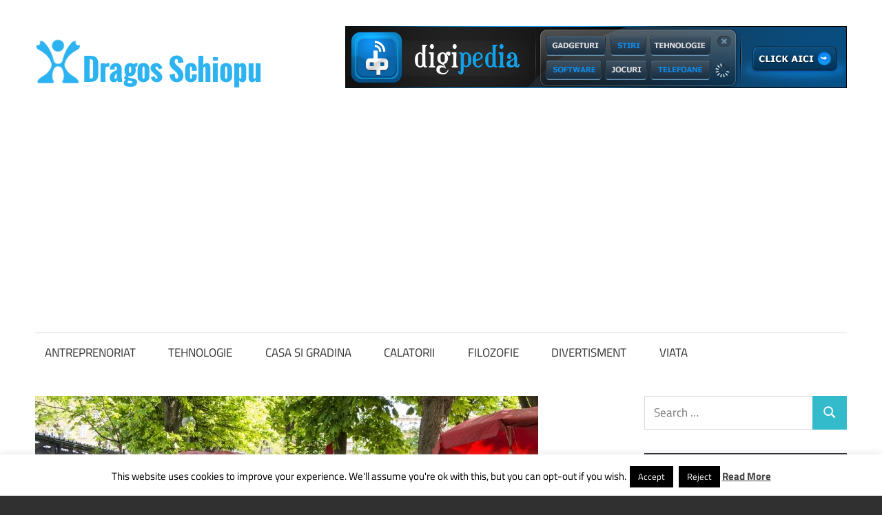

--- FILE ---
content_type: text/html; charset=UTF-8
request_url: https://dragosschiopu.ro/caut-freelancer-programator-onliner-din-prahova/
body_size: 19752
content:
<!DOCTYPE html><html lang="ro-RO"><head><meta charset="UTF-8"><meta name="viewport" content="width=device-width, initial-scale=1"><link rel="profile" href="http://gmpg.org/xfn/11"><link rel="pingback" href="https://dragosschiopu.ro/xmlrpc.php"><meta name='robots' content='index, follow, max-image-preview:large, max-snippet:-1, max-video-preview:-1' /> <!-- This site is optimized with the Yoast SEO plugin v26.7 - https://yoast.com/wordpress/plugins/seo/ --><!-- <link media="all" href="https://dragosschiopu.ro/wp-content/cache/autoptimize/css/autoptimize_6f9baab5c009a3197dbee00d2b60220a.css" rel="stylesheet"> -->
<link rel="stylesheet" type="text/css" href="//dragosschiopu.ro/wp-content/cache/wpfc-minified/q6s8ubp3/9xw0i.css" media="all"/><title>Caut freelancer/programator/onliner din Prahova - Dragos Schiopu</title><meta name="description" content="Vad deseori anunturi pe net de tipul celui de mai sus, cand un antreprenor cauta serviciile unui freelancer care lucreaza de acasa si care ar putea sa ii" /><link rel="canonical" href="https://dragosschiopu.ro/caut-freelancer-programator-onliner-din-prahova/" /><meta name="twitter:label1" content="Scris de" /><meta name="twitter:data1" content="Dragos Schiopu" /><meta name="twitter:label2" content="Timp estimat pentru citire" /><meta name="twitter:data2" content="3 minute" /> <script type="application/ld+json" class="yoast-schema-graph">{"@context":"https://schema.org","@graph":[{"@type":"Article","@id":"https://dragosschiopu.ro/caut-freelancer-programator-onliner-din-prahova/#article","isPartOf":{"@id":"https://dragosschiopu.ro/caut-freelancer-programator-onliner-din-prahova/"},"author":{"name":"Dragos Schiopu","@id":"https://dragosschiopu.ro/#/schema/person/22428e8faa1bb7faba4f24a3cfaa067a"},"headline":"Caut freelancer/programator/onliner din Prahova","datePublished":"2018-11-01T18:00:24+00:00","dateModified":"2018-11-02T11:44:21+00:00","mainEntityOfPage":{"@id":"https://dragosschiopu.ro/caut-freelancer-programator-onliner-din-prahova/"},"wordCount":507,"publisher":{"@id":"https://dragosschiopu.ro/#organization"},"image":{"@id":"https://dragosschiopu.ro/caut-freelancer-programator-onliner-din-prahova/#primaryimage"},"thumbnailUrl":"https://dragosschiopu.ro/wp-content/uploads/2018/11/local-market.jpg","keywords":["afaceri"],"articleSection":["Antreprenoriat"],"inLanguage":"ro-RO"},{"@type":"WebPage","@id":"https://dragosschiopu.ro/caut-freelancer-programator-onliner-din-prahova/","url":"https://dragosschiopu.ro/caut-freelancer-programator-onliner-din-prahova/","name":"Caut freelancer/programator/onliner din Prahova - Dragos Schiopu","isPartOf":{"@id":"https://dragosschiopu.ro/#website"},"primaryImageOfPage":{"@id":"https://dragosschiopu.ro/caut-freelancer-programator-onliner-din-prahova/#primaryimage"},"image":{"@id":"https://dragosschiopu.ro/caut-freelancer-programator-onliner-din-prahova/#primaryimage"},"thumbnailUrl":"https://dragosschiopu.ro/wp-content/uploads/2018/11/local-market.jpg","datePublished":"2018-11-01T18:00:24+00:00","dateModified":"2018-11-02T11:44:21+00:00","description":"Vad deseori anunturi pe net de tipul celui de mai sus, cand un antreprenor cauta serviciile unui freelancer care lucreaza de acasa si care ar putea sa ii","breadcrumb":{"@id":"https://dragosschiopu.ro/caut-freelancer-programator-onliner-din-prahova/#breadcrumb"},"inLanguage":"ro-RO","potentialAction":[{"@type":"ReadAction","target":["https://dragosschiopu.ro/caut-freelancer-programator-onliner-din-prahova/"]}]},{"@type":"ImageObject","inLanguage":"ro-RO","@id":"https://dragosschiopu.ro/caut-freelancer-programator-onliner-din-prahova/#primaryimage","url":"https://dragosschiopu.ro/wp-content/uploads/2018/11/local-market.jpg","contentUrl":"https://dragosschiopu.ro/wp-content/uploads/2018/11/local-market.jpg","width":960,"height":639},{"@type":"BreadcrumbList","@id":"https://dragosschiopu.ro/caut-freelancer-programator-onliner-din-prahova/#breadcrumb","itemListElement":[{"@type":"ListItem","position":1,"name":"Prima pagină","item":"https://dragosschiopu.ro/"},{"@type":"ListItem","position":2,"name":"Caut freelancer/programator/onliner din Prahova"}]},{"@type":"WebSite","@id":"https://dragosschiopu.ro/#website","url":"https://dragosschiopu.ro/","name":"Dragos Schiopu","description":"Blog despre antreprenoriat si calatorii","publisher":{"@id":"https://dragosschiopu.ro/#organization"},"potentialAction":[{"@type":"SearchAction","target":{"@type":"EntryPoint","urlTemplate":"https://dragosschiopu.ro/?s={search_term_string}"},"query-input":{"@type":"PropertyValueSpecification","valueRequired":true,"valueName":"search_term_string"}}],"inLanguage":"ro-RO"},{"@type":"Organization","@id":"https://dragosschiopu.ro/#organization","name":"Dragos Schiopu","url":"https://dragosschiopu.ro/","logo":{"@type":"ImageObject","inLanguage":"ro-RO","@id":"https://dragosschiopu.ro/#/schema/logo/image/","url":"https://dragosschiopu.ro/wp-content/uploads/2014/05/dragos_schiopu-logo6.png","contentUrl":"https://dragosschiopu.ro/wp-content/uploads/2014/05/dragos_schiopu-logo6.png","width":340,"height":90,"caption":"Dragos Schiopu"},"image":{"@id":"https://dragosschiopu.ro/#/schema/logo/image/"}},{"@type":"Person","@id":"https://dragosschiopu.ro/#/schema/person/22428e8faa1bb7faba4f24a3cfaa067a","name":"Dragos Schiopu","image":{"@type":"ImageObject","inLanguage":"ro-RO","@id":"https://dragosschiopu.ro/#/schema/person/image/","url":"https://secure.gravatar.com/avatar/03f5a8cad8099f63d9d2d032a68d387ac5783f18af1baed524601b3677c5c2c7?s=96&r=g","contentUrl":"https://secure.gravatar.com/avatar/03f5a8cad8099f63d9d2d032a68d387ac5783f18af1baed524601b3677c5c2c7?s=96&r=g","caption":"Dragos Schiopu"},"description":"Antreprenor. Investitor, Risk strategist. Pasionat de tehnologie și blogging. Dezvoltator de afaceri online. Optimist și perseverent. Om.","url":"https://dragosschiopu.ro/author/haotik/"}]}</script> <!-- / Yoast SEO plugin. --><link rel='dns-prefetch' href='//www.googletagmanager.com' /><link rel='dns-prefetch' href='//pagead2.googlesyndication.com' /><link rel='dns-prefetch' href='//fundingchoicesmessages.google.com' /><link rel="alternate" type="application/rss+xml" title="Dragos Schiopu &raquo; Flux" href="https://dragosschiopu.ro/feed/" /><link rel="alternate" type="application/rss+xml" title="Dragos Schiopu &raquo; Flux comentarii" href="https://dragosschiopu.ro/comments/feed/" /><link rel="alternate" title="oEmbed (JSON)" type="application/json+oembed" href="https://dragosschiopu.ro/wp-json/oembed/1.0/embed?url=https%3A%2F%2Fdragosschiopu.ro%2Fcaut-freelancer-programator-onliner-din-prahova%2F" /><link rel="alternate" title="oEmbed (XML)" type="text/xml+oembed" href="https://dragosschiopu.ro/wp-json/oembed/1.0/embed?url=https%3A%2F%2Fdragosschiopu.ro%2Fcaut-freelancer-programator-onliner-din-prahova%2F&#038;format=xml" /> <script src='//dragosschiopu.ro/wp-content/cache/wpfc-minified/qm1f9rbx/9xpkc.js' type="text/javascript"></script>
<!-- <script type="text/javascript" src="https://dragosschiopu.ro/wp-includes/js/jquery/jquery.min.js?ver=3.7.1" id="jquery-core-js"></script> --> <script type="text/javascript" id="cookie-law-info-js-extra">/* <![CDATA[ */
var Cli_Data = {"nn_cookie_ids":[],"cookielist":[],"non_necessary_cookies":[],"ccpaEnabled":"","ccpaRegionBased":"","ccpaBarEnabled":"","strictlyEnabled":["necessary","obligatoire"],"ccpaType":"gdpr","js_blocking":"","custom_integration":"","triggerDomRefresh":"","secure_cookies":""};
var cli_cookiebar_settings = {"animate_speed_hide":"500","animate_speed_show":"500","background":"#fff","border":"#444","border_on":"","button_1_button_colour":"#000","button_1_button_hover":"#000000","button_1_link_colour":"#fff","button_1_as_button":"1","button_1_new_win":"","button_2_button_colour":"#333","button_2_button_hover":"#292929","button_2_link_colour":"#444","button_2_as_button":"","button_2_hidebar":"1","button_3_button_colour":"#000","button_3_button_hover":"#000000","button_3_link_colour":"#fff","button_3_as_button":"1","button_3_new_win":"","button_4_button_colour":"#000","button_4_button_hover":"#000000","button_4_link_colour":"#fff","button_4_as_button":"1","button_7_button_colour":"#61a229","button_7_button_hover":"#4e8221","button_7_link_colour":"#fff","button_7_as_button":"1","button_7_new_win":"","font_family":"inherit","header_fix":"","notify_animate_hide":"1","notify_animate_show":"","notify_div_id":"#cookie-law-info-bar","notify_position_horizontal":"right","notify_position_vertical":"bottom","scroll_close":"","scroll_close_reload":"","accept_close_reload":"","reject_close_reload":"","showagain_tab":"","showagain_background":"#fff","showagain_border":"#000","showagain_div_id":"#cookie-law-info-again","showagain_x_position":"100px","text":"#000","show_once_yn":"","show_once":"10000","logging_on":"","as_popup":"","popup_overlay":"1","bar_heading_text":"","cookie_bar_as":"banner","popup_showagain_position":"bottom-right","widget_position":"left"};
var log_object = {"ajax_url":"https://dragosschiopu.ro/wp-admin/admin-ajax.php"};
//# sourceURL=cookie-law-info-js-extra
/* ]]> */</script> <script type="text/javascript" id="maxwell-slider-js-extra">/* <![CDATA[ */
var maxwell_slider_params = {"animation":"slide","speed":"7000"};
//# sourceURL=maxwell-slider-js-extra
/* ]]> */</script> <!-- Google tag (gtag.js) snippet added by Site Kit --> <!-- Google Analytics snippet added by Site Kit --> <script type="text/javascript" src="https://www.googletagmanager.com/gtag/js?id=GT-57897M7L" id="google_gtagjs-js" async></script> <script type="text/javascript" id="google_gtagjs-js-after">/* <![CDATA[ */
window.dataLayer = window.dataLayer || [];function gtag(){dataLayer.push(arguments);}
gtag("set","linker",{"domains":["dragosschiopu.ro"]});
gtag("js", new Date());
gtag("set", "developer_id.dZTNiMT", true);
gtag("config", "GT-57897M7L");
//# sourceURL=google_gtagjs-js-after
/* ]]> */</script> <link rel="https://api.w.org/" href="https://dragosschiopu.ro/wp-json/" /><link rel="alternate" title="JSON" type="application/json" href="https://dragosschiopu.ro/wp-json/wp/v2/posts/38757" /><link rel="EditURI" type="application/rsd+xml" title="RSD" href="https://dragosschiopu.ro/xmlrpc.php?rsd" /><link rel='shortlink' href='https://dragosschiopu.ro/?p=38757' /><meta name="generator" content="Site Kit by Google 1.170.0" /> <!-- Google AdSense meta tags added by Site Kit --><meta name="google-adsense-platform-account" content="ca-host-pub-2644536267352236"><meta name="google-adsense-platform-domain" content="sitekit.withgoogle.com"> <!-- End Google AdSense meta tags added by Site Kit --> <!-- Google AdSense snippet added by Site Kit --> <script type="text/javascript" async="async" src="https://pagead2.googlesyndication.com/pagead/js/adsbygoogle.js?client=ca-pub-6083708661861562&amp;host=ca-host-pub-2644536267352236" crossorigin="anonymous"></script> <!-- End Google AdSense snippet added by Site Kit --> <!-- Google AdSense Ad Blocking Recovery snippet added by Site Kit --> <script async src="https://fundingchoicesmessages.google.com/i/pub-6083708661861562?ers=1"></script><script>(function() {function signalGooglefcPresent() {if (!window.frames['googlefcPresent']) {if (document.body) {const iframe = document.createElement('iframe'); iframe.style = 'width: 0; height: 0; border: none; z-index: -1000; left: -1000px; top: -1000px;'; iframe.style.display = 'none'; iframe.name = 'googlefcPresent'; document.body.appendChild(iframe);} else {setTimeout(signalGooglefcPresent, 0);}}}signalGooglefcPresent();})();</script> <!-- End Google AdSense Ad Blocking Recovery snippet added by Site Kit --> <!-- Google AdSense Ad Blocking Recovery Error Protection snippet added by Site Kit --> <script>(function(){'use strict';function aa(a){var b=0;return function(){return b<a.length?{done:!1,value:a[b++]}:{done:!0}}}var ba=typeof Object.defineProperties=="function"?Object.defineProperty:function(a,b,c){if(a==Array.prototype||a==Object.prototype)return a;a[b]=c.value;return a};
function ca(a){a=["object"==typeof globalThis&&globalThis,a,"object"==typeof window&&window,"object"==typeof self&&self,"object"==typeof global&&global];for(var b=0;b<a.length;++b){var c=a[b];if(c&&c.Math==Math)return c}throw Error("Cannot find global object");}var da=ca(this);function l(a,b){if(b)a:{var c=da;a=a.split(".");for(var d=0;d<a.length-1;d++){var e=a[d];if(!(e in c))break a;c=c[e]}a=a[a.length-1];d=c[a];b=b(d);b!=d&&b!=null&&ba(c,a,{configurable:!0,writable:!0,value:b})}}
function ea(a){return a.raw=a}function n(a){var b=typeof Symbol!="undefined"&&Symbol.iterator&&a[Symbol.iterator];if(b)return b.call(a);if(typeof a.length=="number")return{next:aa(a)};throw Error(String(a)+" is not an iterable or ArrayLike");}function fa(a){for(var b,c=[];!(b=a.next()).done;)c.push(b.value);return c}var ha=typeof Object.create=="function"?Object.create:function(a){function b(){}b.prototype=a;return new b},p;
if(typeof Object.setPrototypeOf=="function")p=Object.setPrototypeOf;else{var q;a:{var ja={a:!0},ka={};try{ka.__proto__=ja;q=ka.a;break a}catch(a){}q=!1}p=q?function(a,b){a.__proto__=b;if(a.__proto__!==b)throw new TypeError(a+" is not extensible");return a}:null}var la=p;
function t(a,b){a.prototype=ha(b.prototype);a.prototype.constructor=a;if(la)la(a,b);else for(var c in b)if(c!="prototype")if(Object.defineProperties){var d=Object.getOwnPropertyDescriptor(b,c);d&&Object.defineProperty(a,c,d)}else a[c]=b[c];a.A=b.prototype}function ma(){for(var a=Number(this),b=[],c=a;c<arguments.length;c++)b[c-a]=arguments[c];return b}l("Object.is",function(a){return a?a:function(b,c){return b===c?b!==0||1/b===1/c:b!==b&&c!==c}});
l("Array.prototype.includes",function(a){return a?a:function(b,c){var d=this;d instanceof String&&(d=String(d));var e=d.length;c=c||0;for(c<0&&(c=Math.max(c+e,0));c<e;c++){var f=d[c];if(f===b||Object.is(f,b))return!0}return!1}});
l("String.prototype.includes",function(a){return a?a:function(b,c){if(this==null)throw new TypeError("The 'this' value for String.prototype.includes must not be null or undefined");if(b instanceof RegExp)throw new TypeError("First argument to String.prototype.includes must not be a regular expression");return this.indexOf(b,c||0)!==-1}});l("Number.MAX_SAFE_INTEGER",function(){return 9007199254740991});
l("Number.isFinite",function(a){return a?a:function(b){return typeof b!=="number"?!1:!isNaN(b)&&b!==Infinity&&b!==-Infinity}});l("Number.isInteger",function(a){return a?a:function(b){return Number.isFinite(b)?b===Math.floor(b):!1}});l("Number.isSafeInteger",function(a){return a?a:function(b){return Number.isInteger(b)&&Math.abs(b)<=Number.MAX_SAFE_INTEGER}});
l("Math.trunc",function(a){return a?a:function(b){b=Number(b);if(isNaN(b)||b===Infinity||b===-Infinity||b===0)return b;var c=Math.floor(Math.abs(b));return b<0?-c:c}});/*

 Copyright The Closure Library Authors.
 SPDX-License-Identifier: Apache-2.0
*/
var u=this||self;function v(a,b){a:{var c=["CLOSURE_FLAGS"];for(var d=u,e=0;e<c.length;e++)if(d=d[c[e]],d==null){c=null;break a}c=d}a=c&&c[a];return a!=null?a:b}function w(a){return a};function na(a){u.setTimeout(function(){throw a;},0)};var oa=v(610401301,!1),pa=v(188588736,!0),qa=v(645172343,v(1,!0));var x,ra=u.navigator;x=ra?ra.userAgentData||null:null;function z(a){return oa?x?x.brands.some(function(b){return(b=b.brand)&&b.indexOf(a)!=-1}):!1:!1}function A(a){var b;a:{if(b=u.navigator)if(b=b.userAgent)break a;b=""}return b.indexOf(a)!=-1};function B(){return oa?!!x&&x.brands.length>0:!1}function C(){return B()?z("Chromium"):(A("Chrome")||A("CriOS"))&&!(B()?0:A("Edge"))||A("Silk")};var sa=B()?!1:A("Trident")||A("MSIE");!A("Android")||C();C();A("Safari")&&(C()||(B()?0:A("Coast"))||(B()?0:A("Opera"))||(B()?0:A("Edge"))||(B()?z("Microsoft Edge"):A("Edg/"))||B()&&z("Opera"));var ta={},D=null;var ua=typeof Uint8Array!=="undefined",va=!sa&&typeof btoa==="function";var wa;function E(){return typeof BigInt==="function"};var F=typeof Symbol==="function"&&typeof Symbol()==="symbol";function xa(a){return typeof Symbol==="function"&&typeof Symbol()==="symbol"?Symbol():a}var G=xa(),ya=xa("2ex");var za=F?function(a,b){a[G]|=b}:function(a,b){a.g!==void 0?a.g|=b:Object.defineProperties(a,{g:{value:b,configurable:!0,writable:!0,enumerable:!1}})},H=F?function(a){return a[G]|0}:function(a){return a.g|0},I=F?function(a){return a[G]}:function(a){return a.g},J=F?function(a,b){a[G]=b}:function(a,b){a.g!==void 0?a.g=b:Object.defineProperties(a,{g:{value:b,configurable:!0,writable:!0,enumerable:!1}})};function Aa(a,b){J(b,(a|0)&-14591)}function Ba(a,b){J(b,(a|34)&-14557)};var K={},Ca={};function Da(a){return!(!a||typeof a!=="object"||a.g!==Ca)}function Ea(a){return a!==null&&typeof a==="object"&&!Array.isArray(a)&&a.constructor===Object}function L(a,b,c){if(!Array.isArray(a)||a.length)return!1;var d=H(a);if(d&1)return!0;if(!(b&&(Array.isArray(b)?b.includes(c):b.has(c))))return!1;J(a,d|1);return!0};var M=0,N=0;function Fa(a){var b=a>>>0;M=b;N=(a-b)/4294967296>>>0}function Ga(a){if(a<0){Fa(-a);var b=n(Ha(M,N));a=b.next().value;b=b.next().value;M=a>>>0;N=b>>>0}else Fa(a)}function Ia(a,b){b>>>=0;a>>>=0;if(b<=2097151)var c=""+(4294967296*b+a);else E()?c=""+(BigInt(b)<<BigInt(32)|BigInt(a)):(c=(a>>>24|b<<8)&16777215,b=b>>16&65535,a=(a&16777215)+c*6777216+b*6710656,c+=b*8147497,b*=2,a>=1E7&&(c+=a/1E7>>>0,a%=1E7),c>=1E7&&(b+=c/1E7>>>0,c%=1E7),c=b+Ja(c)+Ja(a));return c}
function Ja(a){a=String(a);return"0000000".slice(a.length)+a}function Ha(a,b){b=~b;a?a=~a+1:b+=1;return[a,b]};var Ka=/^-?([1-9][0-9]*|0)(\.[0-9]+)?$/;var O;function La(a,b){O=b;a=new a(b);O=void 0;return a}
function P(a,b,c){a==null&&(a=O);O=void 0;if(a==null){var d=96;c?(a=[c],d|=512):a=[];b&&(d=d&-16760833|(b&1023)<<14)}else{if(!Array.isArray(a))throw Error("narr");d=H(a);if(d&2048)throw Error("farr");if(d&64)return a;d|=64;if(c&&(d|=512,c!==a[0]))throw Error("mid");a:{c=a;var e=c.length;if(e){var f=e-1;if(Ea(c[f])){d|=256;b=f-(+!!(d&512)-1);if(b>=1024)throw Error("pvtlmt");d=d&-16760833|(b&1023)<<14;break a}}if(b){b=Math.max(b,e-(+!!(d&512)-1));if(b>1024)throw Error("spvt");d=d&-16760833|(b&1023)<<
14}}}J(a,d);return a};function Ma(a){switch(typeof a){case "number":return isFinite(a)?a:String(a);case "boolean":return a?1:0;case "object":if(a)if(Array.isArray(a)){if(L(a,void 0,0))return}else if(ua&&a!=null&&a instanceof Uint8Array){if(va){for(var b="",c=0,d=a.length-10240;c<d;)b+=String.fromCharCode.apply(null,a.subarray(c,c+=10240));b+=String.fromCharCode.apply(null,c?a.subarray(c):a);a=btoa(b)}else{b===void 0&&(b=0);if(!D){D={};c="ABCDEFGHIJKLMNOPQRSTUVWXYZabcdefghijklmnopqrstuvwxyz0123456789".split("");d=["+/=",
"+/","-_=","-_.","-_"];for(var e=0;e<5;e++){var f=c.concat(d[e].split(""));ta[e]=f;for(var g=0;g<f.length;g++){var h=f[g];D[h]===void 0&&(D[h]=g)}}}b=ta[b];c=Array(Math.floor(a.length/3));d=b[64]||"";for(e=f=0;f<a.length-2;f+=3){var k=a[f],m=a[f+1];h=a[f+2];g=b[k>>2];k=b[(k&3)<<4|m>>4];m=b[(m&15)<<2|h>>6];h=b[h&63];c[e++]=g+k+m+h}g=0;h=d;switch(a.length-f){case 2:g=a[f+1],h=b[(g&15)<<2]||d;case 1:a=a[f],c[e]=b[a>>2]+b[(a&3)<<4|g>>4]+h+d}a=c.join("")}return a}}return a};function Na(a,b,c){a=Array.prototype.slice.call(a);var d=a.length,e=b&256?a[d-1]:void 0;d+=e?-1:0;for(b=b&512?1:0;b<d;b++)a[b]=c(a[b]);if(e){b=a[b]={};for(var f in e)Object.prototype.hasOwnProperty.call(e,f)&&(b[f]=c(e[f]))}return a}function Oa(a,b,c,d,e){if(a!=null){if(Array.isArray(a))a=L(a,void 0,0)?void 0:e&&H(a)&2?a:Pa(a,b,c,d!==void 0,e);else if(Ea(a)){var f={},g;for(g in a)Object.prototype.hasOwnProperty.call(a,g)&&(f[g]=Oa(a[g],b,c,d,e));a=f}else a=b(a,d);return a}}
function Pa(a,b,c,d,e){var f=d||c?H(a):0;d=d?!!(f&32):void 0;a=Array.prototype.slice.call(a);for(var g=0;g<a.length;g++)a[g]=Oa(a[g],b,c,d,e);c&&c(f,a);return a}function Qa(a){return a.s===K?a.toJSON():Ma(a)};function Ra(a,b,c){c=c===void 0?Ba:c;if(a!=null){if(ua&&a instanceof Uint8Array)return b?a:new Uint8Array(a);if(Array.isArray(a)){var d=H(a);if(d&2)return a;b&&(b=d===0||!!(d&32)&&!(d&64||!(d&16)));return b?(J(a,(d|34)&-12293),a):Pa(a,Ra,d&4?Ba:c,!0,!0)}a.s===K&&(c=a.h,d=I(c),a=d&2?a:La(a.constructor,Sa(c,d,!0)));return a}}function Sa(a,b,c){var d=c||b&2?Ba:Aa,e=!!(b&32);a=Na(a,b,function(f){return Ra(f,e,d)});za(a,32|(c?2:0));return a};function Ta(a,b){a=a.h;return Ua(a,I(a),b)}function Va(a,b,c,d){b=d+(+!!(b&512)-1);if(!(b<0||b>=a.length||b>=c))return a[b]}
function Ua(a,b,c,d){if(c===-1)return null;var e=b>>14&1023||536870912;if(c>=e){if(b&256)return a[a.length-1][c]}else{var f=a.length;if(d&&b&256&&(d=a[f-1][c],d!=null)){if(Va(a,b,e,c)&&ya!=null){var g;a=(g=wa)!=null?g:wa={};g=a[ya]||0;g>=4||(a[ya]=g+1,g=Error(),g.__closure__error__context__984382||(g.__closure__error__context__984382={}),g.__closure__error__context__984382.severity="incident",na(g))}return d}return Va(a,b,e,c)}}
function Wa(a,b,c,d,e){var f=b>>14&1023||536870912;if(c>=f||e&&!qa){var g=b;if(b&256)e=a[a.length-1];else{if(d==null)return;e=a[f+(+!!(b&512)-1)]={};g|=256}e[c]=d;c<f&&(a[c+(+!!(b&512)-1)]=void 0);g!==b&&J(a,g)}else a[c+(+!!(b&512)-1)]=d,b&256&&(a=a[a.length-1],c in a&&delete a[c])}
function Xa(a,b){var c=Ya;var d=d===void 0?!1:d;var e=a.h;var f=I(e),g=Ua(e,f,b,d);if(g!=null&&typeof g==="object"&&g.s===K)c=g;else if(Array.isArray(g)){var h=H(g),k=h;k===0&&(k|=f&32);k|=f&2;k!==h&&J(g,k);c=new c(g)}else c=void 0;c!==g&&c!=null&&Wa(e,f,b,c,d);e=c;if(e==null)return e;a=a.h;f=I(a);f&2||(g=e,c=g.h,h=I(c),g=h&2?La(g.constructor,Sa(c,h,!1)):g,g!==e&&(e=g,Wa(a,f,b,e,d)));return e}function Za(a,b){a=Ta(a,b);return a==null||typeof a==="string"?a:void 0}
function $a(a,b){var c=c===void 0?0:c;a=Ta(a,b);if(a!=null)if(b=typeof a,b==="number"?Number.isFinite(a):b!=="string"?0:Ka.test(a))if(typeof a==="number"){if(a=Math.trunc(a),!Number.isSafeInteger(a)){Ga(a);b=M;var d=N;if(a=d&2147483648)b=~b+1>>>0,d=~d>>>0,b==0&&(d=d+1>>>0);b=d*4294967296+(b>>>0);a=a?-b:b}}else if(b=Math.trunc(Number(a)),Number.isSafeInteger(b))a=String(b);else{if(b=a.indexOf("."),b!==-1&&(a=a.substring(0,b)),!(a[0]==="-"?a.length<20||a.length===20&&Number(a.substring(0,7))>-922337:
a.length<19||a.length===19&&Number(a.substring(0,6))<922337)){if(a.length<16)Ga(Number(a));else if(E())a=BigInt(a),M=Number(a&BigInt(4294967295))>>>0,N=Number(a>>BigInt(32)&BigInt(4294967295));else{b=+(a[0]==="-");N=M=0;d=a.length;for(var e=b,f=(d-b)%6+b;f<=d;e=f,f+=6)e=Number(a.slice(e,f)),N*=1E6,M=M*1E6+e,M>=4294967296&&(N+=Math.trunc(M/4294967296),N>>>=0,M>>>=0);b&&(b=n(Ha(M,N)),a=b.next().value,b=b.next().value,M=a,N=b)}a=M;b=N;b&2147483648?E()?a=""+(BigInt(b|0)<<BigInt(32)|BigInt(a>>>0)):(b=
n(Ha(a,b)),a=b.next().value,b=b.next().value,a="-"+Ia(a,b)):a=Ia(a,b)}}else a=void 0;return a!=null?a:c}function R(a,b){var c=c===void 0?"":c;a=Za(a,b);return a!=null?a:c};var S;function T(a,b,c){this.h=P(a,b,c)}T.prototype.toJSON=function(){return ab(this)};T.prototype.s=K;T.prototype.toString=function(){try{return S=!0,ab(this).toString()}finally{S=!1}};
function ab(a){var b=S?a.h:Pa(a.h,Qa,void 0,void 0,!1);var c=!S;var d=pa?void 0:a.constructor.v;var e=I(c?a.h:b);if(a=b.length){var f=b[a-1],g=Ea(f);g?a--:f=void 0;e=+!!(e&512)-1;var h=b;if(g){b:{var k=f;var m={};g=!1;if(k)for(var r in k)if(Object.prototype.hasOwnProperty.call(k,r))if(isNaN(+r))m[r]=k[r];else{var y=k[r];Array.isArray(y)&&(L(y,d,+r)||Da(y)&&y.size===0)&&(y=null);y==null&&(g=!0);y!=null&&(m[r]=y)}if(g){for(var Q in m)break b;m=null}else m=k}k=m==null?f!=null:m!==f}for(var ia;a>0;a--){Q=
a-1;r=h[Q];Q-=e;if(!(r==null||L(r,d,Q)||Da(r)&&r.size===0))break;ia=!0}if(h!==b||k||ia){if(!c)h=Array.prototype.slice.call(h,0,a);else if(ia||k||m)h.length=a;m&&h.push(m)}b=h}return b};function bb(a){return function(b){if(b==null||b=="")b=new a;else{b=JSON.parse(b);if(!Array.isArray(b))throw Error("dnarr");za(b,32);b=La(a,b)}return b}};function cb(a){this.h=P(a)}t(cb,T);var db=bb(cb);var U;function V(a){this.g=a}V.prototype.toString=function(){return this.g+""};var eb={};function fb(a){if(U===void 0){var b=null;var c=u.trustedTypes;if(c&&c.createPolicy){try{b=c.createPolicy("goog#html",{createHTML:w,createScript:w,createScriptURL:w})}catch(d){u.console&&u.console.error(d.message)}U=b}else U=b}a=(b=U)?b.createScriptURL(a):a;return new V(a,eb)};/*

 SPDX-License-Identifier: Apache-2.0
*/
function gb(a){var b=ma.apply(1,arguments);if(b.length===0)return fb(a[0]);for(var c=a[0],d=0;d<b.length;d++)c+=encodeURIComponent(b[d])+a[d+1];return fb(c)};function hb(a,b){a.src=b instanceof V&&b.constructor===V?b.g:"type_error:TrustedResourceUrl";var c,d;(c=(b=(d=(c=(a.ownerDocument&&a.ownerDocument.defaultView||window).document).querySelector)==null?void 0:d.call(c,"script[nonce]"))?b.nonce||b.getAttribute("nonce")||"":"")&&a.setAttribute("nonce",c)};function ib(){return Math.floor(Math.random()*2147483648).toString(36)+Math.abs(Math.floor(Math.random()*2147483648)^Date.now()).toString(36)};function jb(a,b){b=String(b);a.contentType==="application/xhtml+xml"&&(b=b.toLowerCase());return a.createElement(b)}function kb(a){this.g=a||u.document||document};function lb(a){a=a===void 0?document:a;return a.createElement("script")};function mb(a,b,c,d,e,f){try{var g=a.g,h=lb(g);h.async=!0;hb(h,b);g.head.appendChild(h);h.addEventListener("load",function(){e();d&&g.head.removeChild(h)});h.addEventListener("error",function(){c>0?mb(a,b,c-1,d,e,f):(d&&g.head.removeChild(h),f())})}catch(k){f()}};var nb=u.atob("aHR0cHM6Ly93d3cuZ3N0YXRpYy5jb20vaW1hZ2VzL2ljb25zL21hdGVyaWFsL3N5c3RlbS8xeC93YXJuaW5nX2FtYmVyXzI0ZHAucG5n"),ob=u.atob("WW91IGFyZSBzZWVpbmcgdGhpcyBtZXNzYWdlIGJlY2F1c2UgYWQgb3Igc2NyaXB0IGJsb2NraW5nIHNvZnR3YXJlIGlzIGludGVyZmVyaW5nIHdpdGggdGhpcyBwYWdlLg=="),pb=u.atob("RGlzYWJsZSBhbnkgYWQgb3Igc2NyaXB0IGJsb2NraW5nIHNvZnR3YXJlLCB0aGVuIHJlbG9hZCB0aGlzIHBhZ2Uu");function qb(a,b,c){this.i=a;this.u=b;this.o=c;this.g=null;this.j=[];this.m=!1;this.l=new kb(this.i)}
function rb(a){if(a.i.body&&!a.m){var b=function(){sb(a);u.setTimeout(function(){tb(a,3)},50)};mb(a.l,a.u,2,!0,function(){u[a.o]||b()},b);a.m=!0}}
function sb(a){for(var b=W(1,5),c=0;c<b;c++){var d=X(a);a.i.body.appendChild(d);a.j.push(d)}b=X(a);b.style.bottom="0";b.style.left="0";b.style.position="fixed";b.style.width=W(100,110).toString()+"%";b.style.zIndex=W(2147483544,2147483644).toString();b.style.backgroundColor=ub(249,259,242,252,219,229);b.style.boxShadow="0 0 12px #888";b.style.color=ub(0,10,0,10,0,10);b.style.display="flex";b.style.justifyContent="center";b.style.fontFamily="Roboto, Arial";c=X(a);c.style.width=W(80,85).toString()+
"%";c.style.maxWidth=W(750,775).toString()+"px";c.style.margin="24px";c.style.display="flex";c.style.alignItems="flex-start";c.style.justifyContent="center";d=jb(a.l.g,"IMG");d.className=ib();d.src=nb;d.alt="Warning icon";d.style.height="24px";d.style.width="24px";d.style.paddingRight="16px";var e=X(a),f=X(a);f.style.fontWeight="bold";f.textContent=ob;var g=X(a);g.textContent=pb;Y(a,e,f);Y(a,e,g);Y(a,c,d);Y(a,c,e);Y(a,b,c);a.g=b;a.i.body.appendChild(a.g);b=W(1,5);for(c=0;c<b;c++)d=X(a),a.i.body.appendChild(d),
a.j.push(d)}function Y(a,b,c){for(var d=W(1,5),e=0;e<d;e++){var f=X(a);b.appendChild(f)}b.appendChild(c);c=W(1,5);for(d=0;d<c;d++)e=X(a),b.appendChild(e)}function W(a,b){return Math.floor(a+Math.random()*(b-a))}function ub(a,b,c,d,e,f){return"rgb("+W(Math.max(a,0),Math.min(b,255)).toString()+","+W(Math.max(c,0),Math.min(d,255)).toString()+","+W(Math.max(e,0),Math.min(f,255)).toString()+")"}function X(a){a=jb(a.l.g,"DIV");a.className=ib();return a}
function tb(a,b){b<=0||a.g!=null&&a.g.offsetHeight!==0&&a.g.offsetWidth!==0||(vb(a),sb(a),u.setTimeout(function(){tb(a,b-1)},50))}function vb(a){for(var b=n(a.j),c=b.next();!c.done;c=b.next())(c=c.value)&&c.parentNode&&c.parentNode.removeChild(c);a.j=[];(b=a.g)&&b.parentNode&&b.parentNode.removeChild(b);a.g=null};function wb(a,b,c,d,e){function f(k){document.body?g(document.body):k>0?u.setTimeout(function(){f(k-1)},e):b()}function g(k){k.appendChild(h);u.setTimeout(function(){h?(h.offsetHeight!==0&&h.offsetWidth!==0?b():a(),h.parentNode&&h.parentNode.removeChild(h)):a()},d)}var h=xb(c);f(3)}function xb(a){var b=document.createElement("div");b.className=a;b.style.width="1px";b.style.height="1px";b.style.position="absolute";b.style.left="-10000px";b.style.top="-10000px";b.style.zIndex="-10000";return b};function Ya(a){this.h=P(a)}t(Ya,T);function yb(a){this.h=P(a)}t(yb,T);var zb=bb(yb);function Ab(a){if(!a)return null;a=Za(a,4);var b;a===null||a===void 0?b=null:b=fb(a);return b};var Bb=ea([""]),Cb=ea([""]);function Db(a,b){this.m=a;this.o=new kb(a.document);this.g=b;this.j=R(this.g,1);this.u=Ab(Xa(this.g,2))||gb(Bb);this.i=!1;b=Ab(Xa(this.g,13))||gb(Cb);this.l=new qb(a.document,b,R(this.g,12))}Db.prototype.start=function(){Eb(this)};
function Eb(a){Fb(a);mb(a.o,a.u,3,!1,function(){a:{var b=a.j;var c=u.btoa(b);if(c=u[c]){try{var d=db(u.atob(c))}catch(e){b=!1;break a}b=b===Za(d,1)}else b=!1}b?Z(a,R(a.g,14)):(Z(a,R(a.g,8)),rb(a.l))},function(){wb(function(){Z(a,R(a.g,7));rb(a.l)},function(){return Z(a,R(a.g,6))},R(a.g,9),$a(a.g,10),$a(a.g,11))})}function Z(a,b){a.i||(a.i=!0,a=new a.m.XMLHttpRequest,a.open("GET",b,!0),a.send())}function Fb(a){var b=u.btoa(a.j);a.m[b]&&Z(a,R(a.g,5))};(function(a,b){u[a]=function(){var c=ma.apply(0,arguments);u[a]=function(){};b.call.apply(b,[null].concat(c instanceof Array?c:fa(n(c))))}})("__h82AlnkH6D91__",function(a){typeof window.atob==="function"&&(new Db(window,zb(window.atob(a)))).start()});}).call(this);

window.__h82AlnkH6D91__("[base64]/[base64]/[base64]/[base64]");</script> <!-- End Google AdSense Ad Blocking Recovery Error Protection snippet added by Site Kit --><link rel="icon" href="https://dragosschiopu.ro/wp-content/uploads/2014/04/favicon.png" sizes="32x32" /><link rel="icon" href="https://dragosschiopu.ro/wp-content/uploads/2014/04/favicon.png" sizes="192x192" /><link rel="apple-touch-icon" href="https://dragosschiopu.ro/wp-content/uploads/2014/04/favicon.png" /><meta name="msapplication-TileImage" content="https://dragosschiopu.ro/wp-content/uploads/2014/04/favicon.png" /></head><body class="wp-singular post-template-default single single-post postid-38757 single-format-standard wp-custom-logo wp-embed-responsive wp-theme-maxwell post-layout-one-column"><div id="page" class="hfeed site"> <a class="skip-link screen-reader-text" href="#content">Skip to content</a><header id="masthead" class="site-header clearfix" role="banner"><div class="header-main container clearfix"><div id="logo" class="site-branding clearfix"> <a href="https://dragosschiopu.ro/" class="custom-logo-link" rel="home"><img width="340" height="90" src="https://dragosschiopu.ro/wp-content/uploads/2014/05/dragos_schiopu-logo6.png" class="custom-logo" alt="Dragos Schiopu" decoding="async" srcset="https://dragosschiopu.ro/wp-content/uploads/2014/05/dragos_schiopu-logo6.png 340w, https://dragosschiopu.ro/wp-content/uploads/2014/05/dragos_schiopu-logo6-200x53.png 200w" sizes="(max-width: 340px) 100vw, 340px" /></a><p class="site-title"><a href="https://dragosschiopu.ro/" rel="home">Dragos Schiopu</a></p><p class="site-description">Blog despre antreprenoriat si calatorii</p></div><!-- .site-branding --><div class="header-widgets clearfix"><aside id="ai_widget-5" class="header-widget block-widget"><div class='code-block code-block-2' style='margin: 8px 0; clear: both;'> <a href='//www.digipedia.ro' target='_BLANK'> <img alt='DigiPedia' src='//digipedia.ro/banners/dp728x90.png'/></a></div></aside></div><!-- .header-widgets --></div><!-- .header-main --><div id="main-navigation-wrap" class="primary-navigation-wrap"> <button class="primary-menu-toggle menu-toggle" aria-controls="primary-menu" aria-expanded="false" > <svg class="icon icon-menu" aria-hidden="true" role="img"> <use xlink:href="https://dragosschiopu.ro/wp-content/themes/maxwell/assets/icons/genericons-neue.svg#menu"></use> </svg><svg class="icon icon-close" aria-hidden="true" role="img"> <use xlink:href="https://dragosschiopu.ro/wp-content/themes/maxwell/assets/icons/genericons-neue.svg#close"></use> </svg> <span class="menu-toggle-text">Navigation</span> </button><div class="primary-navigation"><nav id="site-navigation" class="main-navigation" role="navigation"  aria-label="Primary Menu"><ul id="primary-menu" class="menu"><li id="menu-item-40233" class="menu-item menu-item-type-taxonomy menu-item-object-category current-post-ancestor current-menu-parent current-post-parent menu-item-40233"><a href="https://dragosschiopu.ro/category/antreprenoriat/">ANTREPRENORIAT</a></li><li id="menu-item-40234" class="menu-item menu-item-type-taxonomy menu-item-object-category menu-item-40234"><a href="https://dragosschiopu.ro/category/tehnologie/">TEHNOLOGIE</a></li><li id="menu-item-40238" class="menu-item menu-item-type-taxonomy menu-item-object-category menu-item-40238"><a href="https://dragosschiopu.ro/category/casa-si-gradina/">CASA SI GRADINA</a></li><li id="menu-item-40235" class="menu-item menu-item-type-taxonomy menu-item-object-category menu-item-40235"><a href="https://dragosschiopu.ro/category/calatorii/">CALATORII</a></li><li id="menu-item-40236" class="menu-item menu-item-type-taxonomy menu-item-object-category menu-item-40236"><a href="https://dragosschiopu.ro/category/filozofie/">FILOZOFIE</a></li><li id="menu-item-40237" class="menu-item menu-item-type-taxonomy menu-item-object-category menu-item-40237"><a href="https://dragosschiopu.ro/category/divertisment/">DIVERTISMENT</a></li><li id="menu-item-40232" class="menu-item menu-item-type-taxonomy menu-item-object-category menu-item-40232"><a href="https://dragosschiopu.ro/category/viata/">VIATA</a></li></ul></nav><!-- #site-navigation --></div><!-- .primary-navigation --></div></header><!-- #masthead --><div id="content" class="site-content container clearfix"><section id="primary" class="content-single content-area"><main id="main" class="site-main" role="main"><article id="post-38757" class="post-38757 post type-post status-publish format-standard has-post-thumbnail hentry category-antreprenoriat tag-afaceri"> <img width="730" height="486" src="https://dragosschiopu.ro/wp-content/uploads/2018/11/local-market-730x486.jpg" class="attachment-post-thumbnail size-post-thumbnail wp-post-image" alt="" decoding="async" fetchpriority="high" srcset="https://dragosschiopu.ro/wp-content/uploads/2018/11/local-market-730x486.jpg 730w, https://dragosschiopu.ro/wp-content/uploads/2018/11/local-market-200x133.jpg 200w, https://dragosschiopu.ro/wp-content/uploads/2018/11/local-market-768x511.jpg 768w, https://dragosschiopu.ro/wp-content/uploads/2018/11/local-market.jpg 960w" sizes="(max-width: 730px) 100vw, 730px" /><header class="entry-header"><div class="entry-meta"><span class="meta-date"><a href="https://dragosschiopu.ro/caut-freelancer-programator-onliner-din-prahova/" title="9:00 pm" rel="bookmark"><time class="entry-date published updated" datetime="2018-11-01T21:00:24+03:00">01/11/2018</time></a></span><span class="meta-category"> <a href="https://dragosschiopu.ro/category/antreprenoriat/" rel="category tag">Antreprenoriat</a></span></div><h1 class="entry-title">Caut freelancer/programator/onliner din Prahova</h1><div class="posted-by"> <img alt='' src='https://secure.gravatar.com/avatar/03f5a8cad8099f63d9d2d032a68d387ac5783f18af1baed524601b3677c5c2c7?s=32&#038;r=g' srcset='https://secure.gravatar.com/avatar/03f5a8cad8099f63d9d2d032a68d387ac5783f18af1baed524601b3677c5c2c7?s=64&#038;r=g 2x' class='avatar avatar-32 photo' height='32' width='32' decoding='async'/>Posted by <span class="meta-author"> <span class="author vcard"><a class="url fn n" href="https://dragosschiopu.ro/author/haotik/" title="View all posts by Dragos Schiopu" rel="author">Dragos Schiopu</a></span></span></div></header><!-- .entry-header --><div class="entry-content clearfix"><p>Vad deseori anunturi pe net de tipul celui de mai sus, cand un antreprenor cauta serviciile unui freelancer care lucreaza de acasa si care ar putea sa ii furnizeze serviciile respective indiferent de coltul de lume in care s-ar afla.</p><p>De cele mai multe ori vad critici la adresa celor care dau astfel de anunturi, cei care ii critica sustinand vehement ca nu conteaza de unde e respectivul angajat/colaborator atata timp cat isi face treaba bine.</p><p>De multe ori eram si eu tentat sa le dau dreptate pana mi-am adus aminte de o povestire legata de legea sponsorizarilor din Germania si de faptul ca acolo daca o firma dintr-un land (un fel de judet mai mare) doneaza bani pentru un proiect, atunci cel care ii primeste trebuie sa foloseasca un procent egal din cat primeste pentru a crea forta de munca in landul respectiv. Cu alte cuvinte daca primeste 50% sponsorizare, este obligat sa angajeze 50% din personalul implicat in proiectul respectiv din landul din care a venit donatia. </p><p>O chestie foarte desteapta de altfel, care ar putea fi transpusa si la anunturile de genul celui de mai sus. Cand vinzi un produs, intr-adevar nu are rost sa te limitezi doar la comunitatea/zona/tara in care iti desfasori activitatea, dar cand vorbim de furnizori, e de recomandat ca acestia sa fie din &#8222;land-ul&#8221; tau pentru ca daca banii se duc tot in cadrul comunitatii, ajuta la dezvoltarea ei si implicit o sa fie bine pentru toata lumea.</p><p>Bineinteles ca exista si cazuri de furnizori pe care fie nu-i gasesti local; de exemplu daca ai nevoie ca materie prima de marmura, ai toate sansele sa nu ai o cariera de marmura pe aproape sau de anumite produse din China. Dar anumite servicii e bine sa le achizitionezi pe plan local.</p><p>Deci atunci cand cheltuiesti banii din firma, e bine sa ai putina grija unde se duc ei. Se duc la firma de hosting din orasul tau, in tara ta sau se duc in buzunarul unei companii americane. Nu poti face asta pentru toate serviciile, dar cel putin pentru o parte din ele poti alege sa sustii comunitatea locala. </p><p>Nu am definit ce inseamna comunitatea locala, pentru ca pentru fiecare firma poate fi diferit. Pentru o firma foarte mare comunitatea locala poate fi tara de origine, pe cand pentru o firma mai mica poate fi orasul sau judetul din care face parte. </p><p><strong>Concluzia e simpla, daca celorlalti din jurul tau le e bine, o sa iti fie si tie bine, si daca ti-e tie bine, atunci ai grija sa le fie si lor bine.</strong> Nu e o atitudine care sa o gasesti prea des in mediul de afaceri romanesc, dar este o atitudine corecta.</p><p>De asemenea, am gasit pe drumul meu prin antreprenoriat de multe ori oameni care imi voiau binele, care voiau sa ma ajute si sa ma sprijine. Dar din pacate asta se intampla doar la nivel declarativ si atunci cand aveam cu adevarat nevoie de sustinere, am primit doar dezamagiri.</p></div><!-- .entry-content --><footer class="entry-footer"><div class="entry-tags clearfix"> <span class="meta-tags"> <a href="https://dragosschiopu.ro/tag/afaceri/" rel="tag">afaceri</a> </span></div><!-- .entry-tags --><nav class="navigation post-navigation" aria-label="Articole"><h2 class="screen-reader-text">Navigare în articole</h2><div class="nav-links"><div class="nav-previous"><a href="https://dragosschiopu.ro/ce-se-mai-intampla-pe-la-atelier/" rel="prev"><span class="nav-link-text">Previous Post</span><h3 class="entry-title">Ce se mai intampla pe la Atelier?</h3></a></div><div class="nav-next"><a href="https://dragosschiopu.ro/inapoi-la-inceputuri/" rel="next"><span class="nav-link-text">Next Post</span><h3 class="entry-title">Inapoi la inceputuri</h3></a></div></div></nav></footer><!-- .entry-footer --></article><div id="comments" class="comments-area"></div><!-- #comments --></main><!-- #main --></section><!-- #primary --><section id="secondary" class="sidebar widget-area clearfix" role="complementary"><aside id="search-2" class="widget widget_search clearfix"><form role="search" method="get" class="search-form" action="https://dragosschiopu.ro/"> <label> <span class="screen-reader-text">Search for:</span> <input type="search" class="search-field"
 placeholder="Search &hellip;"
 value="" name="s"
 title="Search for:" /> </label> <button type="submit" class="search-submit"> <svg class="icon icon-search" aria-hidden="true" role="img"> <use xlink:href="https://dragosschiopu.ro/wp-content/themes/maxwell/assets/icons/genericons-neue.svg#search"></use> </svg> <span class="screen-reader-text">Search</span> </button></form></aside><aside id="custom_html-5" class="widget_text widget widget_custom_html clearfix"><div class="widget-header"><h3 class="widget-title">Proiectele altora</h3></div><div class="textwidget custom-html-widget"><a href="https://paulpadurariu.ro/studio-foto-iasi/" title="Studio Foto Iasi">Studio Foto Iasi</a> <br></div></aside><aside id="recent-posts-2" class="widget widget_recent_entries clearfix"><div class="widget-header"><h3 class="widget-title">Art. recente</h3></div><ul><li> <a href="https://dragosschiopu.ro/cauti-un-telefon-performant-dar-accesibil-in-romania-vezi-oferta-pentru-iphone-11-de-la-ch-ios/">Cauți un telefon performant, dar accesibil în România? Vezi oferta pentru iPhone 11 de la CH-iOS!</a></li><li> <a href="https://dragosschiopu.ro/ce-restaurant-din-suceava-are-pizza-delicioasa-pe-care-merita-sa-o-incerci-pepenero-and-more/">Ce restaurant din Suceava are pizza delicioasă pe care merită să o încerci? Pepenero… and more</a></li><li> <a href="https://dragosschiopu.ro/mor-de-pofta-da-fac-nazuri-de-unde-am-luat-un-burger-de-vita-cu-cheddar-bun-in-suceava-afla-aici/">Mor de poftă, da’ fac nazuri: de unde am luat un burger de vită cu cheddar, bun, în Suceava? Află aici!</a></li><li> <a href="https://dragosschiopu.ro/de-ce-sa-porti-ochelari-de-protectie-pentru-calculator-in-iasi-chiar-daca-nu-i-crezi-necesari-afla/">De ce să porți ochelari de protecție pentru calculator în Iași, chiar dacă nu-i crezi necesari? Află</a></li><li> <a href="https://dragosschiopu.ro/firma-deratizare-iasi-solutii-profesionale-pentru-combaterea-sobolanilor/">Firmă deratizare Iași – soluții profesionale pentru combaterea șobolanilor</a></li></ul></aside><aside id="recent-comments-3" class="widget widget_recent_comments clearfix"><div class="widget-header"><h3 class="widget-title">Comentarii recente</h3></div><ul id="recentcomments"><li class="recentcomments"><span class="comment-author-link"><a href="https://www.bestfun.ro/suge-o-ramona-sau-cum-sa-ti-ratezi-adolescenta-cu-stil/" class="url" rel="ugc external nofollow">Suge-o, Ramona! – Sau cum să-ți ratezi adolescența cu stil - BestFun.ro</a></span> la <a href="https://dragosschiopu.ro/oh-ramona/#comment-108129">Oh&#8230;. Ramona</a></li><li class="recentcomments"><span class="comment-author-link"><a href="https://ziarulbancar.ro" class="url" rel="ugc external nofollow">eBogdan</a></span> la <a href="https://dragosschiopu.ro/mi-am-inceput-propriul-sistem-de-valori/#comment-108101">Mi-am început propriul sistem de valori</a></li><li class="recentcomments"><span class="comment-author-link">Dobre Mihaescu</span> la <a href="https://dragosschiopu.ro/webstock-2024-evenimentul-anului-pe-18-octombrie/#comment-108049">Webstock 2024: Evenimentul anului, pe 18 octombrie</a></li><li class="recentcomments"><span class="comment-author-link"><a href="https://airlost.ro/" class="url" rel="ugc external nofollow">Andrei</a></span> la <a href="https://dragosschiopu.ro/lucruri-pe-care-e-bine-sa-le-stii-despre-conversia-unui-campervan-pentru-a-nu-avea-neplaceri/#comment-108048">Lucruri pe care e bine să le știi despre conversia unui campervan pentru a nu avea neplăceri</a></li><li class="recentcomments"><span class="comment-author-link"><a href="https://generatialuijohn.ro/povestea-ploiesteanului-care-pleaca-in-turul-europei-cu-dubita-o-aventura-de-10-000-km-in-50-de-zile/" class="url" rel="ugc external nofollow">Povestea ploieșteanului care pleacă în turul Europei cu dubița. O aventură de 10.000 km în 50 de zile - Generaţia lui John</a></span> la <a href="https://dragosschiopu.ro/despre-mine/#comment-108045">Despre mine</a></li></ul></aside><aside id="text-16" class="widget widget_text clearfix"><div class="textwidget"><!-- Start ProfitShare Zone 2297386 --> <script type="text/javascript">if("undefined"==typeof profitshare_id)var profitshare_id={};
if("undefined"!=typeof profitshare_id["2297386"]?profitshare_id["2297386"]++:profitshare_id["2297386"]=1,document.write('<div id="profitshare-2297386-'+profitshare_id["2297386"]+'" style="width:300px; heigh:250px;"></div>'),1==profitshare_id["2297386"]){var c=document.createElement("script");c.type="text/javascript",c.async=!0,c.src=("https:"==document.location.protocol?"https://":"http://")+"profitshare.ro/a/CEDj",document.getElementsByTagName("head")[0].appendChild(c)}</script> <!-- End ProfitShare Zone 2297386 --></div></aside><aside id="wp_subscribe-2" class="widget wp_subscribe clearfix"><div id="wp-subscribe" class="wp-subscribe-wrap wp-subscribe wp-subscribe-1" data-thanks_page="0" data-thanks_page_url="" data-thanks_page_new_window="0"><h4 class="title">Afla primul ce scriu</h4><p class="text"></p><form action="https://dragosschiopu.ro/caut-freelancer-programator-onliner-din-prahova?name=caut-freelancer-programator-onliner-din-prahova" method="post" class="wp-subscribe-form wp-subscribe-mailchimp" id="wp-subscribe-form-1"> <input class="regular-text email-field" type="email" name="email" placeholder="Introdu adresa ta de e-mail." title="Introdu adresa ta de e-mail." required> <input type="hidden" name="form_type" value="widget"> <input type="hidden" name="service" value="mailchimp"> <input type="hidden" name="widget" value="wp_subscribe-2"><div class="wps-consent-wrapper"> <label for="consent-field"> <input class="consent-field" id="consent-field" type="checkbox" name="consent" required> I consent to my submitted data being collected via this form* </label> <input class="submit" type="submit" name="submit" value="Aboneaza-te!"></form><div class="wp-subscribe-loader"> <svg version="1.1" id="loader-1" xmlns="http://www.w3.org/2000/svg" xmlns:xlink="http://www.w3.org/1999/xlink" x="0" y="0" width="40px" height="40px" viewBox="0 0 50 50" style="enable-background:new 0 0 50 50;" xml:space="preserve"> <path fill="#ffffff" d="M43.935,25.145c0-10.318-8.364-18.683-18.683-18.683c-10.318,0-18.683,8.365-18.683,18.683h4.068c0-8.071,6.543-14.615,14.615-14.615c8.072,0,14.615,6.543,14.615,14.615H43.935z"> <animateTransform attributeType="xml" attributeName="transform" type="rotate" from="0 25 25" to="360 25 25" dur="0.6s" repeatCount="indefinite"/> </path> </svg></div><p class="thanks">Multumesc pentru abonare.</p><p class="error">Eroare, reincearca mai tarziu.</p><div class="clear"></div><p class="footer-text"></p></div></aside></section><!-- #secondary --> </div><!-- #content --><div id="footer" class="footer-wrap"><footer id="colophon" class="site-footer container clearfix" role="contentinfo"><div id="footer-text" class="site-info"> <span class="credit-link"> WordPress Theme: Maxwell by ThemeZee. </span></div><!-- .site-info --></footer><!-- #colophon --></div></div><!-- #page --> <script type="speculationrules">{"prefetch":[{"source":"document","where":{"and":[{"href_matches":"/*"},{"not":{"href_matches":["/wp-*.php","/wp-admin/*","/wp-content/uploads/*","/wp-content/*","/wp-content/plugins/*","/wp-content/themes/maxwell/*","/*\\?(.+)"]}},{"not":{"selector_matches":"a[rel~=\"nofollow\"]"}},{"not":{"selector_matches":".no-prefetch, .no-prefetch a"}}]},"eagerness":"conservative"}]}</script> <!--googleoff: all--><div id="cookie-law-info-bar" data-nosnippet="true"><span>This website uses cookies to improve your experience. We'll assume you're ok with this, but you can opt-out if you wish.<a role='button' data-cli_action="accept" id="cookie_action_close_header" class="medium cli-plugin-button cli-plugin-main-button cookie_action_close_header cli_action_button wt-cli-accept-btn">Accept</a> <a role='button' id="cookie_action_close_header_reject" class="medium cli-plugin-button cli-plugin-main-button cookie_action_close_header_reject cli_action_button wt-cli-reject-btn" data-cli_action="reject">Reject</a> <a href="http://dragosschiopu.ro/cookies/" id="CONSTANT_OPEN_URL" target="_blank" class="cli-plugin-main-link">Read More</a></span></div><div id="cookie-law-info-again" data-nosnippet="true"><span id="cookie_hdr_showagain">Privacy &amp; Cookies Policy</span></div><div class="cli-modal" data-nosnippet="true" id="cliSettingsPopup" tabindex="-1" role="dialog" aria-labelledby="cliSettingsPopup" aria-hidden="true"><div class="cli-modal-dialog" role="document"><div class="cli-modal-content cli-bar-popup"> <button type="button" class="cli-modal-close" id="cliModalClose"> <svg class="" viewBox="0 0 24 24"><path d="M19 6.41l-1.41-1.41-5.59 5.59-5.59-5.59-1.41 1.41 5.59 5.59-5.59 5.59 1.41 1.41 5.59-5.59 5.59 5.59 1.41-1.41-5.59-5.59z"></path><path d="M0 0h24v24h-24z" fill="none"></path></svg> <span class="wt-cli-sr-only">Închide</span> </button><div class="cli-modal-body"><div class="cli-container-fluid cli-tab-container"><div class="cli-row"><div class="cli-col-12 cli-align-items-stretch cli-px-0"><div class="cli-privacy-overview"><h4>Privacy Overview</h4><div class="cli-privacy-content"><div class="cli-privacy-content-text">This website uses cookies to improve your experience while you navigate through the website. Out of these, the cookies that are categorized as necessary are stored on your browser as they are essential for the working of basic functionalities of the website. We also use third-party cookies that help us analyze and understand how you use this website. These cookies will be stored in your browser only with your consent. You also have the option to opt-out of these cookies. But opting out of some of these cookies may affect your browsing experience.</div></div> <a class="cli-privacy-readmore" aria-label="Arată mai mult" role="button" data-readmore-text="Arată mai mult" data-readless-text="Arată mai puțin"></a></div></div><div class="cli-col-12 cli-align-items-stretch cli-px-0 cli-tab-section-container"><div class="cli-tab-section"><div class="cli-tab-header"> <a role="button" tabindex="0" class="cli-nav-link cli-settings-mobile" data-target="necessary" data-toggle="cli-toggle-tab"> Necessary </a><div class="wt-cli-necessary-checkbox"> <input type="checkbox" class="cli-user-preference-checkbox"  id="wt-cli-checkbox-necessary" data-id="checkbox-necessary" checked="checked"  /> <label class="form-check-label" for="wt-cli-checkbox-necessary">Necessary</label></div> <span class="cli-necessary-caption">Întotdeauna activate</span></div><div class="cli-tab-content"><div class="cli-tab-pane cli-fade" data-id="necessary"><div class="wt-cli-cookie-description"> Necessary cookies are absolutely essential for the website to function properly. This category only includes cookies that ensures basic functionalities and security features of the website. These cookies do not store any personal information.</div></div></div></div><div class="cli-tab-section"><div class="cli-tab-header"> <a role="button" tabindex="0" class="cli-nav-link cli-settings-mobile" data-target="non-necessary" data-toggle="cli-toggle-tab"> Non-necessary </a><div class="cli-switch"> <input type="checkbox" id="wt-cli-checkbox-non-necessary" class="cli-user-preference-checkbox"  data-id="checkbox-non-necessary" checked='checked' /> <label for="wt-cli-checkbox-non-necessary" class="cli-slider" data-cli-enable="Activate" data-cli-disable="Dezactivate"><span class="wt-cli-sr-only">Non-necessary</span></label></div></div><div class="cli-tab-content"><div class="cli-tab-pane cli-fade" data-id="non-necessary"><div class="wt-cli-cookie-description"> Any cookies that may not be particularly necessary for the website to function and is used specifically to collect user personal data via analytics, ads, other embedded contents are termed as non-necessary cookies. It is mandatory to procure user consent prior to running these cookies on your website.</div></div></div></div></div></div></div></div><div class="cli-modal-footer"><div class="wt-cli-element cli-container-fluid cli-tab-container"><div class="cli-row"><div class="cli-col-12 cli-align-items-stretch cli-px-0"><div class="cli-tab-footer wt-cli-privacy-overview-actions"> <a id="wt-cli-privacy-save-btn" role="button" tabindex="0" data-cli-action="accept" class="wt-cli-privacy-btn cli_setting_save_button wt-cli-privacy-accept-btn cli-btn">SALVEAZĂ ȘI ACCEPTĂ</a></div></div></div></div></div></div></div></div><div class="cli-modal-backdrop cli-fade cli-settings-overlay"></div><div class="cli-modal-backdrop cli-fade cli-popupbar-overlay"></div> <!--googleon: all--><script type="text/javascript" id="maxwell-navigation-js-extra">/* <![CDATA[ */
var maxwellScreenReaderText = {"expand":"Expand child menu","collapse":"Collapse child menu","icon":"\u003Csvg class=\"icon icon-expand\" aria-hidden=\"true\" role=\"img\"\u003E \u003Cuse xlink:href=\"https://dragosschiopu.ro/wp-content/themes/maxwell/assets/icons/genericons-neue.svg#expand\"\u003E\u003C/use\u003E \u003C/svg\u003E"};
//# sourceURL=maxwell-navigation-js-extra
/* ]]> */</script> <script type="text/javascript" id="wp-subscribe-js-extra">/* <![CDATA[ */
var wp_subscribe = {"ajaxurl":"https://dragosschiopu.ro/wp-admin/admin-ajax.php"};
//# sourceURL=wp-subscribe-js-extra
/* ]]> */</script> <script id="wp-emoji-settings" type="application/json">{"baseUrl":"https://s.w.org/images/core/emoji/17.0.2/72x72/","ext":".png","svgUrl":"https://s.w.org/images/core/emoji/17.0.2/svg/","svgExt":".svg","source":{"concatemoji":"https://dragosschiopu.ro/wp-includes/js/wp-emoji-release.min.js?ver=6.9"}}</script> <script type="module">/* <![CDATA[ */
/*! This file is auto-generated */
const a=JSON.parse(document.getElementById("wp-emoji-settings").textContent),o=(window._wpemojiSettings=a,"wpEmojiSettingsSupports"),s=["flag","emoji"];function i(e){try{var t={supportTests:e,timestamp:(new Date).valueOf()};sessionStorage.setItem(o,JSON.stringify(t))}catch(e){}}function c(e,t,n){e.clearRect(0,0,e.canvas.width,e.canvas.height),e.fillText(t,0,0);t=new Uint32Array(e.getImageData(0,0,e.canvas.width,e.canvas.height).data);e.clearRect(0,0,e.canvas.width,e.canvas.height),e.fillText(n,0,0);const a=new Uint32Array(e.getImageData(0,0,e.canvas.width,e.canvas.height).data);return t.every((e,t)=>e===a[t])}function p(e,t){e.clearRect(0,0,e.canvas.width,e.canvas.height),e.fillText(t,0,0);var n=e.getImageData(16,16,1,1);for(let e=0;e<n.data.length;e++)if(0!==n.data[e])return!1;return!0}function u(e,t,n,a){switch(t){case"flag":return n(e,"\ud83c\udff3\ufe0f\u200d\u26a7\ufe0f","\ud83c\udff3\ufe0f\u200b\u26a7\ufe0f")?!1:!n(e,"\ud83c\udde8\ud83c\uddf6","\ud83c\udde8\u200b\ud83c\uddf6")&&!n(e,"\ud83c\udff4\udb40\udc67\udb40\udc62\udb40\udc65\udb40\udc6e\udb40\udc67\udb40\udc7f","\ud83c\udff4\u200b\udb40\udc67\u200b\udb40\udc62\u200b\udb40\udc65\u200b\udb40\udc6e\u200b\udb40\udc67\u200b\udb40\udc7f");case"emoji":return!a(e,"\ud83e\u1fac8")}return!1}function f(e,t,n,a){let r;const o=(r="undefined"!=typeof WorkerGlobalScope&&self instanceof WorkerGlobalScope?new OffscreenCanvas(300,150):document.createElement("canvas")).getContext("2d",{willReadFrequently:!0}),s=(o.textBaseline="top",o.font="600 32px Arial",{});return e.forEach(e=>{s[e]=t(o,e,n,a)}),s}function r(e){var t=document.createElement("script");t.src=e,t.defer=!0,document.head.appendChild(t)}a.supports={everything:!0,everythingExceptFlag:!0},new Promise(t=>{let n=function(){try{var e=JSON.parse(sessionStorage.getItem(o));if("object"==typeof e&&"number"==typeof e.timestamp&&(new Date).valueOf()<e.timestamp+604800&&"object"==typeof e.supportTests)return e.supportTests}catch(e){}return null}();if(!n){if("undefined"!=typeof Worker&&"undefined"!=typeof OffscreenCanvas&&"undefined"!=typeof URL&&URL.createObjectURL&&"undefined"!=typeof Blob)try{var e="postMessage("+f.toString()+"("+[JSON.stringify(s),u.toString(),c.toString(),p.toString()].join(",")+"));",a=new Blob([e],{type:"text/javascript"});const r=new Worker(URL.createObjectURL(a),{name:"wpTestEmojiSupports"});return void(r.onmessage=e=>{i(n=e.data),r.terminate(),t(n)})}catch(e){}i(n=f(s,u,c,p))}t(n)}).then(e=>{for(const n in e)a.supports[n]=e[n],a.supports.everything=a.supports.everything&&a.supports[n],"flag"!==n&&(a.supports.everythingExceptFlag=a.supports.everythingExceptFlag&&a.supports[n]);var t;a.supports.everythingExceptFlag=a.supports.everythingExceptFlag&&!a.supports.flag,a.supports.everything||((t=a.source||{}).concatemoji?r(t.concatemoji):t.wpemoji&&t.twemoji&&(r(t.twemoji),r(t.wpemoji)))});
//# sourceURL=https://dragosschiopu.ro/wp-includes/js/wp-emoji-loader.min.js
/* ]]> */</script> <script type="text/javascript" id="slb_context">/* <![CDATA[ */if ( !!window.jQuery ) {(function($){$(document).ready(function(){if ( !!window.SLB ) { {$.extend(SLB, {"context":["public","user_guest"]});} }})})(jQuery);}/* ]]> */</script> <!-- This site is optimized with Phil Singleton's WP SEO Structured Data Plugin v2.8.1 - https://kcseopro.com/wordpress-seo-structured-data-schema-plugin/ --> <!-- / WP SEO Structured Data Plugin. --> <script defer src="https://dragosschiopu.ro/wp-content/cache/autoptimize/js/autoptimize_1b88ad64853958cd07c52411a2c167ce.js"></script></body></html><!-- WP Fastest Cache file was created in 0.536 seconds, on 16/01/2026 @ 7:21 pm -->

--- FILE ---
content_type: text/html; charset=utf-8
request_url: https://www.google.com/recaptcha/api2/aframe
body_size: 266
content:
<!DOCTYPE HTML><html><head><meta http-equiv="content-type" content="text/html; charset=UTF-8"></head><body><script nonce="6AhfrzVt3j62rw6W5N2L0A">/** Anti-fraud and anti-abuse applications only. See google.com/recaptcha */ try{var clients={'sodar':'https://pagead2.googlesyndication.com/pagead/sodar?'};window.addEventListener("message",function(a){try{if(a.source===window.parent){var b=JSON.parse(a.data);var c=clients[b['id']];if(c){var d=document.createElement('img');d.src=c+b['params']+'&rc='+(localStorage.getItem("rc::a")?sessionStorage.getItem("rc::b"):"");window.document.body.appendChild(d);sessionStorage.setItem("rc::e",parseInt(sessionStorage.getItem("rc::e")||0)+1);localStorage.setItem("rc::h",'1769166062715');}}}catch(b){}});window.parent.postMessage("_grecaptcha_ready", "*");}catch(b){}</script></body></html>

--- FILE ---
content_type: application/javascript; charset=utf-8
request_url: https://fundingchoicesmessages.google.com/f/AGSKWxWfwdE8UupUcYzTg8UqWT9_XGmqKduLekIuCMYii0RbaBcTl5zHEj9wmUiNAfhYWWPtpjym6aB81Pw-9PeuPSLEPcS9D5pC6eUvkYd6_tMOVVCywDMSVx8vB_nYb_iNxngb7iZs2gPt_QPbI63pYSQasz1ApAIDMCaXd3FZxq7DfjeKqItdSQKTB26i/_.openxtag..650x100._120x600._yahooads/_advert1.
body_size: -1288
content:
window['79132629-f079-4894-8be9-6cd4ec54e9b6'] = true;

--- FILE ---
content_type: application/javascript; charset=utf-8
request_url: https://fundingchoicesmessages.google.com/f/AGSKWxW2JVnrLt14r4f44oSSWgJk5iPP6ktWW8yR5rqOTPoPID-ZvQFebvN5IQygotsuxulG0iD-r_icXO6c0xYjKNw1T3xNMw-UFLr5DTFfrqwsLOM-F9R0TORdx7QJqzGuqXEO2ZqC6Q==?fccs=W251bGwsbnVsbCxudWxsLG51bGwsbnVsbCxudWxsLFsxNzY5MTY2MDY0LDcxNDAwMDAwMF0sbnVsbCxudWxsLG51bGwsW251bGwsWzcsMTksNiwxOCwxM10sbnVsbCxudWxsLG51bGwsbnVsbCxudWxsLG51bGwsbnVsbCxudWxsLG51bGwsM10sImh0dHBzOi8vZHJhZ29zc2NoaW9wdS5yby9jYXV0LWZyZWVsYW5jZXItcHJvZ3JhbWF0b3Itb25saW5lci1kaW4tcHJhaG92YS8iLG51bGwsW1s4LCJrNjFQQmptazZPMCJdLFs5LCJlbi1VUyJdLFsxOSwiMiJdLFsxNywiWzBdIl0sWzI0LCIiXSxbMjksImZhbHNlIl0sWzIxLCJbW1tbNSwxLFswXV0sWzE3NjkxNjYwNjEsNTUyMDcwMDAwXSxbMTIwOTYwMF1dXV0iXV1d
body_size: 178
content:
if (typeof __googlefc.fcKernelManager.run === 'function') {"use strict";this.default_ContributorServingResponseClientJs=this.default_ContributorServingResponseClientJs||{};(function(_){var window=this;
try{
var qp=function(a){this.A=_.t(a)};_.u(qp,_.J);var rp=function(a){this.A=_.t(a)};_.u(rp,_.J);rp.prototype.getWhitelistStatus=function(){return _.F(this,2)};var sp=function(a){this.A=_.t(a)};_.u(sp,_.J);var tp=_.ed(sp),up=function(a,b,c){this.B=a;this.j=_.A(b,qp,1);this.l=_.A(b,_.Pk,3);this.F=_.A(b,rp,4);a=this.B.location.hostname;this.D=_.Fg(this.j,2)&&_.O(this.j,2)!==""?_.O(this.j,2):a;a=new _.Qg(_.Qk(this.l));this.C=new _.dh(_.q.document,this.D,a);this.console=null;this.o=new _.mp(this.B,c,a)};
up.prototype.run=function(){if(_.O(this.j,3)){var a=this.C,b=_.O(this.j,3),c=_.fh(a),d=new _.Wg;b=_.hg(d,1,b);c=_.C(c,1,b);_.jh(a,c)}else _.gh(this.C,"FCNEC");_.op(this.o,_.A(this.l,_.De,1),this.l.getDefaultConsentRevocationText(),this.l.getDefaultConsentRevocationCloseText(),this.l.getDefaultConsentRevocationAttestationText(),this.D);_.pp(this.o,_.F(this.F,1),this.F.getWhitelistStatus());var e;a=(e=this.B.googlefc)==null?void 0:e.__executeManualDeployment;a!==void 0&&typeof a==="function"&&_.To(this.o.G,
"manualDeploymentApi")};var vp=function(){};vp.prototype.run=function(a,b,c){var d;return _.v(function(e){d=tp(b);(new up(a,d,c)).run();return e.return({})})};_.Tk(7,new vp);
}catch(e){_._DumpException(e)}
}).call(this,this.default_ContributorServingResponseClientJs);
// Google Inc.

//# sourceURL=/_/mss/boq-content-ads-contributor/_/js/k=boq-content-ads-contributor.ContributorServingResponseClientJs.en_US.k61PBjmk6O0.es5.O/d=1/exm=ad_blocking_detection_executable,kernel_loader,loader_js_executable,monetization_cookie_state_migration_initialization_executable,optimization_state_updater_executable,web_monetization_wall_executable/ed=1/rs=AJlcJMztj-kAdg6DB63MlSG3pP52LjSptg/m=cookie_refresh_executable
__googlefc.fcKernelManager.run('\x5b\x5b\x5b7,\x22\x5b\x5bnull,\\\x22dragosschiopu.ro\\\x22,\\\x22AKsRol_27mU4RrlIEeN0uw0yDefiLLTgSUAaoTGE1eQxmEQf4y_XK9DZ2mRWe7Q1-TClXMCBFnF_K_4VvdcyRrcBnHFJ4YSs79YP1MPtwN7QdBy8jGALVaVGAn9RGx5bI2ADrV7rLPFpMGY_qVOspxqJbKZgA7xMJg\\\\u003d\\\\u003d\\\x22\x5d,null,\x5b\x5bnull,null,null,\\\x22https:\/\/fundingchoicesmessages.google.com\/f\/AGSKWxUpmKH8wDyZUWRrkxv3hrf_orOxBJTiH9Qj5WlktvVWbKt8Rdx3vzQlv-r7lW6-QNjVxbXwAk07t_jVZ-mHYM9n_2AK9mz5IpJcDS_q_0LXfECrzxa889Bv2VDsrGEF-rCEX7q-Lw\\\\u003d\\\\u003d\\\x22\x5d,null,null,\x5bnull,null,null,\\\x22https:\/\/fundingchoicesmessages.google.com\/el\/AGSKWxWqpdrwdXoStIBraEzEWb7bC5EEjcpcV23EjwiybnupVXhMVJlbCr3kVcu0SOOLrhtSzA73B-6qaxVHHUuxBfTmZc4-UW2y468YqXQGjNiAevx1INhukGN06LCrptZMfVsU_vpJEg\\\\u003d\\\\u003d\\\x22\x5d,null,\x5bnull,\x5b7,19,6,18,13\x5d,null,null,null,null,null,null,null,null,null,3\x5d\x5d,\x5b2,1\x5d\x5d\x22\x5d\x5d,\x5bnull,null,null,\x22https:\/\/fundingchoicesmessages.google.com\/f\/AGSKWxUqMiWT4oRkPqfOuLAzj6N32Y6y7dOkNRexAfDLPEQwCH3Rtq_9K7MQInvIFkpBzyMJ99xrzOY0q2n9A2MBzBQ4AFRounOo8vyISxlW_TmlfJR0jj3k5YGCq_PV9Ark3e-NGW5p7A\\u003d\\u003d\x22\x5d\x5d');}